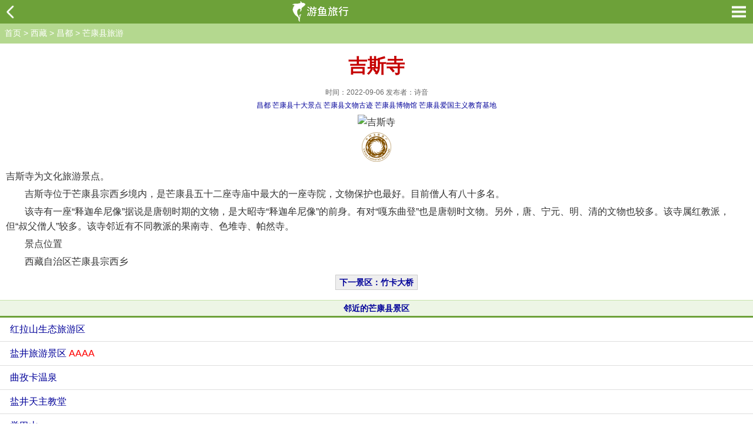

--- FILE ---
content_type: text/html
request_url: https://m.yoyv.com/xz/1562.html
body_size: 3298
content:
<!DOCTYPE html>
<html>
<head>
    <meta http-equiv="Content-Type" content="text/html; charset=utf-8">
    <title>吉斯寺_芒康县吉斯寺旅游攻略</title>
    <meta name="keywords" content="吉斯寺,吉斯寺介绍,芒康县旅游,,吉斯寺_昌都芒康县吉斯寺旅游指南" />
    <meta name="description" content="吉斯寺位于芒康县宗西乡境内，是芒康县五十二座寺庙中最大的一座寺院，文物保护也最好。目前僧人有八十多名。该寺有一座“释迦牟尼像”据说是唐朝时期的文物，是大昭寺“释迦牟尼像”的前身。有对“嘎东曲登”也是唐朝时文物。另外，唐、宁元、明、清的文物也较多。该寺属红教派，但“叔父僧人”较多。该寺邻近有不,吉斯寺,吉斯寺简介,吉斯寺_昌都芒康县吉斯寺旅游指南" />
    <link href="/skin/theme/css/wap.css" rel="stylesheet" type="text/css">
	<meta name="viewport" content="width=device-width,minimum-scale=1.0,maximum-scale=1.0,user-scalable=no"/>
	<meta http-equiv="Content-Type" content="text/html; charset=gb2312">
	<meta http-equiv="Cache-Control" content="no-transform, no-cache"/>
	<meta http-equiv="Cache-Control" content="no-siteapp" />
	<meta name="MobileOptimized" content="320"/>
	<meta name="apple-mobile-web-app-capable" content="no" /> 
	<meta name="apple-mobile-web-app-status-bar-style" content="black-translucent" />
	<meta name="format-detection" content="telephone=no" />
	<meta name="applicable-device"content="mobile">
	<script src="/skin/theme/js/jquery.min.js" type="text/javascript"></script>
	
	<meta property="og:title" content="吉斯寺" />
	<meta property="og:author" content="	诗音	" />
	<meta property="og:image" content="https://m.yoyv.comhttps://www.yoyv.com/d/file/20220906/2f0031f851cdea0101c6b458b9c9781a.gif" />
	<meta property="og:url" content="https://m.yoyv.com/xz/1562.html">
	<meta property="og:category" content="芒康县">
	<meta property="og:site_name" content="游鱼旅行网" />
	<meta property="og:tag" content="吉斯寺,吉斯寺介绍,芒康县旅游,,吉斯寺_昌都芒康县吉斯寺旅游指南">
	<meta property="og:description" content="吉斯寺位于芒康县宗西乡境内，是芒康县五十二座寺庙中最大的一座寺院，文物保护也最好。目前僧人有八十多名。该寺有一座“释迦牟尼像”据说是唐朝时期的文物，是大昭寺“释迦牟尼像”的前身。有对“嘎东曲登”也是唐朝时文物。另外，唐、宁元、明、清的文物也较多。该寺属红教派，但“叔父僧人”较多。该寺邻近有不,吉斯寺,吉斯寺简介,吉斯寺_昌都芒康县吉斯寺旅游指南" />
	<meta property="og:release_date" content="2022-09-06 14:54:21" />
</head>
<body>
<div id="wap_c"><script>w_top1();</script></div>
<header>
 <div class="header">
   <p class="h-left"><a href="javascript:history.back(-1);"><img src="/skin/theme/images/nav_back.png"></a></p>
   <p id="logo"><a href="https://m.yoyv.com" title="游鱼旅行"><img src="/skin/theme/images/wap_logo.png" alt="游鱼旅行"></a></p>
   <p class="h-right"><a class="c-xia"></a></p>
  </div>
</header>
<!--面包屑-->
<div class="c-xiala">
    <dl class="xiala-1"><dt><a href="javascript:;">热门旅游</a></dt>
	    <dd><a href="/hai/sy/">三亚旅游</a></dd>
		<dd><a href="/jx/sr/wy/">婺源旅游</a></dd>
		<dd><a href="/yn/">云南旅游</a></dd>
		<dd><a href="/gz/">贵州旅游</a></dd>
		<dd><a href="/fj/xm/">厦门旅游</a></dd>
	</dl>
	<dl class="xiala-1"><dt><a href="javascript:;">景区导航</a></dt>
		<dd><a href="/bj/">北京</a></dd>
		<dd><a href="/tj/">天津</a></dd>
		<dd><a href="/heb/">河北</a></dd>
		<dd><a href="/sx/">山西</a></dd>
		<dd><a href="/nmg/">内蒙古</a></dd>
		<dd><a href="/ln/">辽宁</a></dd>
		<dd><a href="/jl/">吉林</a></dd>
		<dd><a href="/hlj/">黑龙江</a></dd>
		<dd><a href="/sh/">上海</a></dd>
		<dd><a href="/js/">江苏</a></dd>
		<dd><a href="/zj/">浙江</a></dd>
		<dd><a href="/ah/">安徽</a></dd>
		<dd><a href="/fj/">福建</a></dd>
		<dd><a href="/jx/">江西</a></dd>
		<dd><a href="/sd/">山东</a></dd>
		<dd><a href="/shx/">陕西</a></dd>
		<dd><a href="/gs/">甘肃</a></dd>
		<dd><a href="/qh/">青海</a></dd>
		<dd><a href="/nx/">宁夏</a></dd>
		<dd><a href="/xj/">新疆</a></dd>
		<dd><a href="/xz/">西藏</a></dd>
		<dd><a href="/cq/">重庆</a></dd>
		<dd><a href="/sc/">四川</a></dd>
		<dd><a href="/gz/">贵州</a></dd>
		<dd><a href="/yn/">云南</a></dd>
		<dd><a href="/hen/">河南</a></dd>
		<dd><a href="/hb/">湖北</a></dd>
		<dd><a href="/hn/">湖南</a></dd>
		<dd><a href="/gd/">广东</a></dd>
		<dd><a href="/gx/">广西</a></dd>
		<dd><a href="/hai/">海南</a></dd>
		<dd><a href="/hk/">香港</a></dd>
		<dd><a href="/mo/">澳门</a></dd>
		<dd><a href="/tw/">台湾</a></dd>
	</dl>
</div>
<script type="text/javascript">
$(function(){
$(".c-xia").click(function(){
$(this).toggleClass("c-xxx");
$(".c-xiala").toggle();
})
})
</script>
<!--面包屑_end-->
<div id="wap_c"><script>w_top4();</script></div>
<!--全站搜索-->

<!--当前位置--> 
<div id="page_cp"><span><a href="/">首页</a>&nbsp;>&nbsp;<a href="/xz/">西藏</a>&nbsp;>&nbsp;<a href="/xz/cd/">昌都</a>&nbsp;>&nbsp;<a href="/xz/cd/mk2657/">芒康县旅游</a></span></div>
<!--Main 主要内容--> 
<article>
 <div class="con_title"><h1>吉斯寺</h1></div>
	<div class="con_meta">
		时间：2022-09-06 发布者：诗音	</div>
	<!-- 更新时间：2022-10-11 15:05 -->
	<div class="con_nav"><a href="/xz/cd/" target="_blank">昌都</a> <a href="/top/index2657.html">芒康县十大景点</a> <a href="/wenwu/index2657.html">芒康县文物古迹</a> <a href="/museum/index2657.html">芒康县博物馆</a> <a href="/ai/index2657.html">芒康县爱国主义教育基地</a></div>
	<div class="con_article"><p align="center"><img alt="吉斯寺" hspace="2" src="https://www.yoyv.com/d/file/20220906/2adb2470b6e3a6ede31b724b505ff297.gif" class="lazyload" vspace="2" /></p>
 
<p align="center"><img border="0" src="/skin/shu/images/wen.png" /></p>
<p>吉斯寺为文化旅游景点。</p>
 
<p>　　吉斯寺位于芒康县宗西乡境内，是芒康县五十二座寺庙中最大的一座寺院，文物保护也最好。目前僧人有八十多名。</p>
 
<p>　　该寺有一座&ldquo;释迦牟尼像&rdquo;据说是唐朝时期的文物，是大昭寺&ldquo;释迦牟尼像&rdquo;的前身。有对&ldquo;嘎东曲登&rdquo;也是唐朝时文物。另外，唐、宁元、明、清的文物也较多。该寺属红教派，但&ldquo;叔父僧人&rdquo;较多。该寺邻近有不同教派的果南寺、色堆寺、帕然寺。</p>
<p>　　景点位置</p>
<p>　　西藏自治区芒康县宗西乡</p>
 </div>
    <div class="con_next"><span class="listmore"><a href="/xz/1563.html" class="blue14" title="竹卡大桥"><b>下一景区：竹卡大桥</b></a></span></div>

</article>
<!--Main 主要内容//end --> 


<div class="ht"><a target="_blank" href="/xz/cd/mk2657/">邻近的芒康县景区</a></div>
<ul id="listmore">
  	<li><a href="/xz/28450.html" target="_blank" title="红拉山生态旅游区">红拉山生态旅游区 <font class="f14" color="#FF0000"></font></a></li>
   	<li><a href="/xz/28449.html" target="_blank" title="盐井旅游景区">盐井旅游景区 <font class="f14" color="#FF0000">AAAA</font></a></li>
   	<li><a href="/xz/1577.html" target="_blank" title="曲孜卡温泉">曲孜卡温泉 <font class="f14" color="#FF0000"></font></a></li>
   	<li><a href="/xz/1575.html" target="_blank" title="盐井天主教堂">盐井天主教堂 <font class="f14" color="#FF0000"></font></a></li>
   	<li><a href="/xz/1578.html" target="_blank" title="觉巴山">觉巴山 <font class="f14" color="#FF0000"></font></a></li>
   	<li><a href="/xz/1572.html" target="_blank" title="维色寺">维色寺 <font class="f14" color="#FF0000"></font></a></li>
   	<li><a href="/xz/1573.html" target="_blank" title="莽措">莽措 <font class="f14" color="#FF0000"></font></a></li>
   	<li><a href="/xz/1574.html" target="_blank" title="竹卡澜沧江">竹卡澜沧江 <font class="f14" color="#FF0000"></font></a></li>
   	<li><a href="/xz/1576.html" target="_blank" title="拉乌山">拉乌山 <font class="f14" color="#FF0000"></font></a></li>
   	<li><a href="/xz/1570.html" target="_blank" title="盐井天主教">盐井天主教 <font class="f14" color="#FF0000"></font></a></li>
   </ul>

<!--- 相关推荐 --->
 
<div class="ht"><a target="_blank" href="javascript:;">你可能对下列景点会感兴趣：</a></div>
<ul id="listmore">
			
		<li><a href="/xz/28449.html" target="_blank" title="盐井旅游景区">盐井旅游景区 <span class="fq"> (昌都芒康县)</span></a></li>
			
		<li><a href="/xz/1605.html" target="_blank" title="强巴林寺">强巴林寺 <span class="fq"> (昌都卡若区)</span></a></li>
			
		<li><a href="/xz/1601.html" target="_blank" title="查杰玛大殿">查杰玛大殿 <span class="fq"> (昌都卡若区)</span></a></li>
			
		<li><a href="/xz/1575.html" target="_blank" title="盐井天主教堂">盐井天主教堂 <span class="fq"> (昌都芒康县)</span></a></li>
			
		<li><a href="/xz/1659.html" target="_blank" title="三色湖">三色湖 <span class="fq"> (昌都边坝县)</span></a></li>
			
		<li><a href="/xz/1564.html" target="_blank" title="莽措湖自然风景区">莽措湖自然风景区 <span class="fq"> (昌都芒康县)</span></a></li>
			
		<li><a href="/xz/1560.html" target="_blank" title="尼果自然保护区">尼果自然保护区 <span class="fq"> (昌都芒康县)</span></a></li>
			
		<li><a href="/xz/1588.html" target="_blank" title="来古冰川">来古冰川 <span class="fq"> (昌都八宿县)</span></a></li>
			
		<li><a href="/xz/1636.html" target="_blank" title="果布白宗山">果布白宗山 <span class="fq"> (昌都江达县)</span></a></li>
			
		<li><a href="/xz/1614.html" target="_blank" title="仁达摩崖造像">仁达摩崖造像 <span class="fq"> (昌都察雅县)</span></a></li>
	</ul>

<footer>
 <div class="tool">
   <a href="#" class="pc" title="#">电脑版</a>
   <a href="/sitemap.html" class="map">网站地图</a>
   <a href="" class="gotop">顶部</a>
 </div>
 <p>&copy;2022 <a href="https://m.yoyv.com">游鱼旅行网</a>(手机版) 版权所有</p>
</footer>
<script type="text/javascript" src="/skin/theme/js/common.js"></script>
<script src="/e/public/onclick/?enews=donews&classid=2657&id=1562"></script></body>
</html>